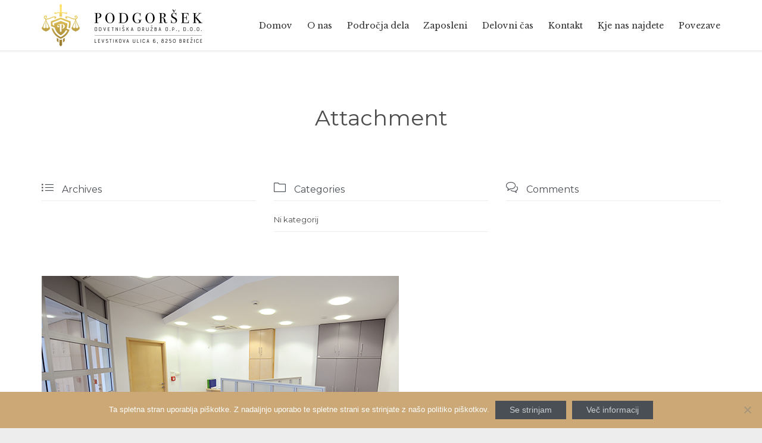

--- FILE ---
content_type: text/html; charset=UTF-8
request_url: https://www.odvetnik-podgorsek.si/kontakt/sprejemnica-celje-2-2/
body_size: 52422
content:
<!DOCTYPE html>
<html lang="sl-SI" class="no-ie no-js">

<head>
	<meta charset="UTF-8" />
	<meta http-equiv="X-UA-Compatible" content="IE=edge,chrome=1" />
	<meta name="viewport" content="width=device-width, initial-scale=1">

	<link rel="pingback" href="https://www.odvetnik-podgorsek.si/xmlrpc.php" />
	<meta name='robots' content='index, follow, max-image-preview:large, max-snippet:-1, max-video-preview:-1' />

	<!-- This site is optimized with the Yoast SEO plugin v25.6 - https://yoast.com/wordpress/plugins/seo/ -->
	<title>Sprejemnica Celje 2 - Odvetniška družba Podgoršek, o.p., d.o.o.</title>
	<link rel="canonical" href="https://www.odvetnik-podgorsek.si/kontakt/sprejemnica-celje-2-2/" />
	<meta property="og:locale" content="sl_SI" />
	<meta property="og:type" content="article" />
	<meta property="og:title" content="Sprejemnica Celje 2 - Odvetniška družba Podgoršek, o.p., d.o.o." />
	<meta property="og:url" content="https://www.odvetnik-podgorsek.si/kontakt/sprejemnica-celje-2-2/" />
	<meta property="og:site_name" content="Odvetniška družba Podgoršek, o.p., d.o.o." />
	<meta property="og:image" content="https://www.odvetnik-podgorsek.si/kontakt/sprejemnica-celje-2-2" />
	<meta property="og:image:width" content="1" />
	<meta property="og:image:height" content="1" />
	<meta property="og:image:type" content="image/jpeg" />
	<meta name="twitter:card" content="summary_large_image" />
	<script type="application/ld+json" class="yoast-schema-graph">{"@context":"https://schema.org","@graph":[{"@type":"WebPage","@id":"https://www.odvetnik-podgorsek.si/kontakt/sprejemnica-celje-2-2/","url":"https://www.odvetnik-podgorsek.si/kontakt/sprejemnica-celje-2-2/","name":"Sprejemnica Celje 2 - Odvetniška družba Podgoršek, o.p., d.o.o.","isPartOf":{"@id":"https://www.odvetnik-podgorsek.si/#website"},"primaryImageOfPage":{"@id":"https://www.odvetnik-podgorsek.si/kontakt/sprejemnica-celje-2-2/#primaryimage"},"image":{"@id":"https://www.odvetnik-podgorsek.si/kontakt/sprejemnica-celje-2-2/#primaryimage"},"thumbnailUrl":"https://www.odvetnik-podgorsek.si/wp-content/uploads/2023/11/Sprejemnica-Celje-2.jpg","datePublished":"2023-11-29T20:17:17+00:00","breadcrumb":{"@id":"https://www.odvetnik-podgorsek.si/kontakt/sprejemnica-celje-2-2/#breadcrumb"},"inLanguage":"sl-SI","potentialAction":[{"@type":"ReadAction","target":["https://www.odvetnik-podgorsek.si/kontakt/sprejemnica-celje-2-2/"]}]},{"@type":"ImageObject","inLanguage":"sl-SI","@id":"https://www.odvetnik-podgorsek.si/kontakt/sprejemnica-celje-2-2/#primaryimage","url":"https://www.odvetnik-podgorsek.si/wp-content/uploads/2023/11/Sprejemnica-Celje-2.jpg","contentUrl":"https://www.odvetnik-podgorsek.si/wp-content/uploads/2023/11/Sprejemnica-Celje-2.jpg","width":600,"height":400},{"@type":"BreadcrumbList","@id":"https://www.odvetnik-podgorsek.si/kontakt/sprejemnica-celje-2-2/#breadcrumb","itemListElement":[{"@type":"ListItem","position":1,"name":"Home","item":"https://www.odvetnik-podgorsek.si/"},{"@type":"ListItem","position":2,"name":"Kontakt","item":"https://www.odvetnik-podgorsek.si/kontakt/"},{"@type":"ListItem","position":3,"name":"Sprejemnica Celje 2"}]},{"@type":"WebSite","@id":"https://www.odvetnik-podgorsek.si/#website","url":"https://www.odvetnik-podgorsek.si/","name":"Odvetniška družba Podgoršek, o.p., d.o.o.","description":"","potentialAction":[{"@type":"SearchAction","target":{"@type":"EntryPoint","urlTemplate":"https://www.odvetnik-podgorsek.si/?s={search_term_string}"},"query-input":{"@type":"PropertyValueSpecification","valueRequired":true,"valueName":"search_term_string"}}],"inLanguage":"sl-SI"}]}</script>
	<!-- / Yoast SEO plugin. -->


<link rel='dns-prefetch' href='//fonts.googleapis.com' />
<link rel="alternate" type="application/rss+xml" title="Odvetniška družba Podgoršek, o.p., d.o.o. &raquo; Vir" href="https://www.odvetnik-podgorsek.si/feed/" />
<link rel="alternate" type="application/rss+xml" title="Odvetniška družba Podgoršek, o.p., d.o.o. &raquo; Vir komentarjev" href="https://www.odvetnik-podgorsek.si/comments/feed/" />
<link rel="alternate" type="application/rss+xml" title="Odvetniška družba Podgoršek, o.p., d.o.o. &raquo; Sprejemnica Celje 2 Vir komentarjev" href="https://www.odvetnik-podgorsek.si/kontakt/sprejemnica-celje-2-2/feed/" />
<script type="text/javascript">
/* <![CDATA[ */
window._wpemojiSettings = {"baseUrl":"https:\/\/s.w.org\/images\/core\/emoji\/15.0.3\/72x72\/","ext":".png","svgUrl":"https:\/\/s.w.org\/images\/core\/emoji\/15.0.3\/svg\/","svgExt":".svg","source":{"concatemoji":"https:\/\/www.odvetnik-podgorsek.si\/wp-includes\/js\/wp-emoji-release.min.js?ver=0a1ce7e8fa4d2b9853360ecacfdd24db"}};
/*! This file is auto-generated */
!function(i,n){var o,s,e;function c(e){try{var t={supportTests:e,timestamp:(new Date).valueOf()};sessionStorage.setItem(o,JSON.stringify(t))}catch(e){}}function p(e,t,n){e.clearRect(0,0,e.canvas.width,e.canvas.height),e.fillText(t,0,0);var t=new Uint32Array(e.getImageData(0,0,e.canvas.width,e.canvas.height).data),r=(e.clearRect(0,0,e.canvas.width,e.canvas.height),e.fillText(n,0,0),new Uint32Array(e.getImageData(0,0,e.canvas.width,e.canvas.height).data));return t.every(function(e,t){return e===r[t]})}function u(e,t,n){switch(t){case"flag":return n(e,"\ud83c\udff3\ufe0f\u200d\u26a7\ufe0f","\ud83c\udff3\ufe0f\u200b\u26a7\ufe0f")?!1:!n(e,"\ud83c\uddfa\ud83c\uddf3","\ud83c\uddfa\u200b\ud83c\uddf3")&&!n(e,"\ud83c\udff4\udb40\udc67\udb40\udc62\udb40\udc65\udb40\udc6e\udb40\udc67\udb40\udc7f","\ud83c\udff4\u200b\udb40\udc67\u200b\udb40\udc62\u200b\udb40\udc65\u200b\udb40\udc6e\u200b\udb40\udc67\u200b\udb40\udc7f");case"emoji":return!n(e,"\ud83d\udc26\u200d\u2b1b","\ud83d\udc26\u200b\u2b1b")}return!1}function f(e,t,n){var r="undefined"!=typeof WorkerGlobalScope&&self instanceof WorkerGlobalScope?new OffscreenCanvas(300,150):i.createElement("canvas"),a=r.getContext("2d",{willReadFrequently:!0}),o=(a.textBaseline="top",a.font="600 32px Arial",{});return e.forEach(function(e){o[e]=t(a,e,n)}),o}function t(e){var t=i.createElement("script");t.src=e,t.defer=!0,i.head.appendChild(t)}"undefined"!=typeof Promise&&(o="wpEmojiSettingsSupports",s=["flag","emoji"],n.supports={everything:!0,everythingExceptFlag:!0},e=new Promise(function(e){i.addEventListener("DOMContentLoaded",e,{once:!0})}),new Promise(function(t){var n=function(){try{var e=JSON.parse(sessionStorage.getItem(o));if("object"==typeof e&&"number"==typeof e.timestamp&&(new Date).valueOf()<e.timestamp+604800&&"object"==typeof e.supportTests)return e.supportTests}catch(e){}return null}();if(!n){if("undefined"!=typeof Worker&&"undefined"!=typeof OffscreenCanvas&&"undefined"!=typeof URL&&URL.createObjectURL&&"undefined"!=typeof Blob)try{var e="postMessage("+f.toString()+"("+[JSON.stringify(s),u.toString(),p.toString()].join(",")+"));",r=new Blob([e],{type:"text/javascript"}),a=new Worker(URL.createObjectURL(r),{name:"wpTestEmojiSupports"});return void(a.onmessage=function(e){c(n=e.data),a.terminate(),t(n)})}catch(e){}c(n=f(s,u,p))}t(n)}).then(function(e){for(var t in e)n.supports[t]=e[t],n.supports.everything=n.supports.everything&&n.supports[t],"flag"!==t&&(n.supports.everythingExceptFlag=n.supports.everythingExceptFlag&&n.supports[t]);n.supports.everythingExceptFlag=n.supports.everythingExceptFlag&&!n.supports.flag,n.DOMReady=!1,n.readyCallback=function(){n.DOMReady=!0}}).then(function(){return e}).then(function(){var e;n.supports.everything||(n.readyCallback(),(e=n.source||{}).concatemoji?t(e.concatemoji):e.wpemoji&&e.twemoji&&(t(e.twemoji),t(e.wpemoji)))}))}((window,document),window._wpemojiSettings);
/* ]]> */
</script>
<style id='wp-emoji-styles-inline-css' type='text/css'>

	img.wp-smiley, img.emoji {
		display: inline !important;
		border: none !important;
		box-shadow: none !important;
		height: 1em !important;
		width: 1em !important;
		margin: 0 0.07em !important;
		vertical-align: -0.1em !important;
		background: none !important;
		padding: 0 !important;
	}
</style>
<link rel='stylesheet' id='wp-block-library-css' href='https://www.odvetnik-podgorsek.si/wp-includes/css/dist/block-library/style.min.css?ver=0a1ce7e8fa4d2b9853360ecacfdd24db' type='text/css' media='all' />
<style id='classic-theme-styles-inline-css' type='text/css'>
/*! This file is auto-generated */
.wp-block-button__link{color:#fff;background-color:#32373c;border-radius:9999px;box-shadow:none;text-decoration:none;padding:calc(.667em + 2px) calc(1.333em + 2px);font-size:1.125em}.wp-block-file__button{background:#32373c;color:#fff;text-decoration:none}
</style>
<style id='global-styles-inline-css' type='text/css'>
:root{--wp--preset--aspect-ratio--square: 1;--wp--preset--aspect-ratio--4-3: 4/3;--wp--preset--aspect-ratio--3-4: 3/4;--wp--preset--aspect-ratio--3-2: 3/2;--wp--preset--aspect-ratio--2-3: 2/3;--wp--preset--aspect-ratio--16-9: 16/9;--wp--preset--aspect-ratio--9-16: 9/16;--wp--preset--color--black: #000000;--wp--preset--color--cyan-bluish-gray: #abb8c3;--wp--preset--color--white: #ffffff;--wp--preset--color--pale-pink: #f78da7;--wp--preset--color--vivid-red: #cf2e2e;--wp--preset--color--luminous-vivid-orange: #ff6900;--wp--preset--color--luminous-vivid-amber: #fcb900;--wp--preset--color--light-green-cyan: #7bdcb5;--wp--preset--color--vivid-green-cyan: #00d084;--wp--preset--color--pale-cyan-blue: #8ed1fc;--wp--preset--color--vivid-cyan-blue: #0693e3;--wp--preset--color--vivid-purple: #9b51e0;--wp--preset--gradient--vivid-cyan-blue-to-vivid-purple: linear-gradient(135deg,rgba(6,147,227,1) 0%,rgb(155,81,224) 100%);--wp--preset--gradient--light-green-cyan-to-vivid-green-cyan: linear-gradient(135deg,rgb(122,220,180) 0%,rgb(0,208,130) 100%);--wp--preset--gradient--luminous-vivid-amber-to-luminous-vivid-orange: linear-gradient(135deg,rgba(252,185,0,1) 0%,rgba(255,105,0,1) 100%);--wp--preset--gradient--luminous-vivid-orange-to-vivid-red: linear-gradient(135deg,rgba(255,105,0,1) 0%,rgb(207,46,46) 100%);--wp--preset--gradient--very-light-gray-to-cyan-bluish-gray: linear-gradient(135deg,rgb(238,238,238) 0%,rgb(169,184,195) 100%);--wp--preset--gradient--cool-to-warm-spectrum: linear-gradient(135deg,rgb(74,234,220) 0%,rgb(151,120,209) 20%,rgb(207,42,186) 40%,rgb(238,44,130) 60%,rgb(251,105,98) 80%,rgb(254,248,76) 100%);--wp--preset--gradient--blush-light-purple: linear-gradient(135deg,rgb(255,206,236) 0%,rgb(152,150,240) 100%);--wp--preset--gradient--blush-bordeaux: linear-gradient(135deg,rgb(254,205,165) 0%,rgb(254,45,45) 50%,rgb(107,0,62) 100%);--wp--preset--gradient--luminous-dusk: linear-gradient(135deg,rgb(255,203,112) 0%,rgb(199,81,192) 50%,rgb(65,88,208) 100%);--wp--preset--gradient--pale-ocean: linear-gradient(135deg,rgb(255,245,203) 0%,rgb(182,227,212) 50%,rgb(51,167,181) 100%);--wp--preset--gradient--electric-grass: linear-gradient(135deg,rgb(202,248,128) 0%,rgb(113,206,126) 100%);--wp--preset--gradient--midnight: linear-gradient(135deg,rgb(2,3,129) 0%,rgb(40,116,252) 100%);--wp--preset--font-size--small: 13px;--wp--preset--font-size--medium: 20px;--wp--preset--font-size--large: 36px;--wp--preset--font-size--x-large: 42px;--wp--preset--spacing--20: 0.44rem;--wp--preset--spacing--30: 0.67rem;--wp--preset--spacing--40: 1rem;--wp--preset--spacing--50: 1.5rem;--wp--preset--spacing--60: 2.25rem;--wp--preset--spacing--70: 3.38rem;--wp--preset--spacing--80: 5.06rem;--wp--preset--shadow--natural: 6px 6px 9px rgba(0, 0, 0, 0.2);--wp--preset--shadow--deep: 12px 12px 50px rgba(0, 0, 0, 0.4);--wp--preset--shadow--sharp: 6px 6px 0px rgba(0, 0, 0, 0.2);--wp--preset--shadow--outlined: 6px 6px 0px -3px rgba(255, 255, 255, 1), 6px 6px rgba(0, 0, 0, 1);--wp--preset--shadow--crisp: 6px 6px 0px rgba(0, 0, 0, 1);}:where(.is-layout-flex){gap: 0.5em;}:where(.is-layout-grid){gap: 0.5em;}body .is-layout-flex{display: flex;}.is-layout-flex{flex-wrap: wrap;align-items: center;}.is-layout-flex > :is(*, div){margin: 0;}body .is-layout-grid{display: grid;}.is-layout-grid > :is(*, div){margin: 0;}:where(.wp-block-columns.is-layout-flex){gap: 2em;}:where(.wp-block-columns.is-layout-grid){gap: 2em;}:where(.wp-block-post-template.is-layout-flex){gap: 1.25em;}:where(.wp-block-post-template.is-layout-grid){gap: 1.25em;}.has-black-color{color: var(--wp--preset--color--black) !important;}.has-cyan-bluish-gray-color{color: var(--wp--preset--color--cyan-bluish-gray) !important;}.has-white-color{color: var(--wp--preset--color--white) !important;}.has-pale-pink-color{color: var(--wp--preset--color--pale-pink) !important;}.has-vivid-red-color{color: var(--wp--preset--color--vivid-red) !important;}.has-luminous-vivid-orange-color{color: var(--wp--preset--color--luminous-vivid-orange) !important;}.has-luminous-vivid-amber-color{color: var(--wp--preset--color--luminous-vivid-amber) !important;}.has-light-green-cyan-color{color: var(--wp--preset--color--light-green-cyan) !important;}.has-vivid-green-cyan-color{color: var(--wp--preset--color--vivid-green-cyan) !important;}.has-pale-cyan-blue-color{color: var(--wp--preset--color--pale-cyan-blue) !important;}.has-vivid-cyan-blue-color{color: var(--wp--preset--color--vivid-cyan-blue) !important;}.has-vivid-purple-color{color: var(--wp--preset--color--vivid-purple) !important;}.has-black-background-color{background-color: var(--wp--preset--color--black) !important;}.has-cyan-bluish-gray-background-color{background-color: var(--wp--preset--color--cyan-bluish-gray) !important;}.has-white-background-color{background-color: var(--wp--preset--color--white) !important;}.has-pale-pink-background-color{background-color: var(--wp--preset--color--pale-pink) !important;}.has-vivid-red-background-color{background-color: var(--wp--preset--color--vivid-red) !important;}.has-luminous-vivid-orange-background-color{background-color: var(--wp--preset--color--luminous-vivid-orange) !important;}.has-luminous-vivid-amber-background-color{background-color: var(--wp--preset--color--luminous-vivid-amber) !important;}.has-light-green-cyan-background-color{background-color: var(--wp--preset--color--light-green-cyan) !important;}.has-vivid-green-cyan-background-color{background-color: var(--wp--preset--color--vivid-green-cyan) !important;}.has-pale-cyan-blue-background-color{background-color: var(--wp--preset--color--pale-cyan-blue) !important;}.has-vivid-cyan-blue-background-color{background-color: var(--wp--preset--color--vivid-cyan-blue) !important;}.has-vivid-purple-background-color{background-color: var(--wp--preset--color--vivid-purple) !important;}.has-black-border-color{border-color: var(--wp--preset--color--black) !important;}.has-cyan-bluish-gray-border-color{border-color: var(--wp--preset--color--cyan-bluish-gray) !important;}.has-white-border-color{border-color: var(--wp--preset--color--white) !important;}.has-pale-pink-border-color{border-color: var(--wp--preset--color--pale-pink) !important;}.has-vivid-red-border-color{border-color: var(--wp--preset--color--vivid-red) !important;}.has-luminous-vivid-orange-border-color{border-color: var(--wp--preset--color--luminous-vivid-orange) !important;}.has-luminous-vivid-amber-border-color{border-color: var(--wp--preset--color--luminous-vivid-amber) !important;}.has-light-green-cyan-border-color{border-color: var(--wp--preset--color--light-green-cyan) !important;}.has-vivid-green-cyan-border-color{border-color: var(--wp--preset--color--vivid-green-cyan) !important;}.has-pale-cyan-blue-border-color{border-color: var(--wp--preset--color--pale-cyan-blue) !important;}.has-vivid-cyan-blue-border-color{border-color: var(--wp--preset--color--vivid-cyan-blue) !important;}.has-vivid-purple-border-color{border-color: var(--wp--preset--color--vivid-purple) !important;}.has-vivid-cyan-blue-to-vivid-purple-gradient-background{background: var(--wp--preset--gradient--vivid-cyan-blue-to-vivid-purple) !important;}.has-light-green-cyan-to-vivid-green-cyan-gradient-background{background: var(--wp--preset--gradient--light-green-cyan-to-vivid-green-cyan) !important;}.has-luminous-vivid-amber-to-luminous-vivid-orange-gradient-background{background: var(--wp--preset--gradient--luminous-vivid-amber-to-luminous-vivid-orange) !important;}.has-luminous-vivid-orange-to-vivid-red-gradient-background{background: var(--wp--preset--gradient--luminous-vivid-orange-to-vivid-red) !important;}.has-very-light-gray-to-cyan-bluish-gray-gradient-background{background: var(--wp--preset--gradient--very-light-gray-to-cyan-bluish-gray) !important;}.has-cool-to-warm-spectrum-gradient-background{background: var(--wp--preset--gradient--cool-to-warm-spectrum) !important;}.has-blush-light-purple-gradient-background{background: var(--wp--preset--gradient--blush-light-purple) !important;}.has-blush-bordeaux-gradient-background{background: var(--wp--preset--gradient--blush-bordeaux) !important;}.has-luminous-dusk-gradient-background{background: var(--wp--preset--gradient--luminous-dusk) !important;}.has-pale-ocean-gradient-background{background: var(--wp--preset--gradient--pale-ocean) !important;}.has-electric-grass-gradient-background{background: var(--wp--preset--gradient--electric-grass) !important;}.has-midnight-gradient-background{background: var(--wp--preset--gradient--midnight) !important;}.has-small-font-size{font-size: var(--wp--preset--font-size--small) !important;}.has-medium-font-size{font-size: var(--wp--preset--font-size--medium) !important;}.has-large-font-size{font-size: var(--wp--preset--font-size--large) !important;}.has-x-large-font-size{font-size: var(--wp--preset--font-size--x-large) !important;}
:where(.wp-block-post-template.is-layout-flex){gap: 1.25em;}:where(.wp-block-post-template.is-layout-grid){gap: 1.25em;}
:where(.wp-block-columns.is-layout-flex){gap: 2em;}:where(.wp-block-columns.is-layout-grid){gap: 2em;}
:root :where(.wp-block-pullquote){font-size: 1.5em;line-height: 1.6;}
</style>
<link rel='stylesheet' id='cookie-notice-front-css' href='https://www.odvetnik-podgorsek.si/wp-content/plugins/cookie-notice/css/front.min.css?ver=2.5.11' type='text/css' media='all' />
<link rel='stylesheet' id='formcraft-common-css' href='https://www.odvetnik-podgorsek.si/wp-content/plugins/formcraft3/dist/formcraft-common.css?ver=3.8.24' type='text/css' media='all' />
<link rel='stylesheet' id='formcraft-form-css' href='https://www.odvetnik-podgorsek.si/wp-content/plugins/formcraft3/dist/form.css?ver=3.8.24' type='text/css' media='all' />
<link rel='stylesheet' id='rs-plugin-settings-css' href='https://www.odvetnik-podgorsek.si/wp-content/plugins/revslider/public/assets/css/rs6.css?ver=6.4.3' type='text/css' media='all' />
<style id='rs-plugin-settings-inline-css' type='text/css'>
#rs-demo-id {}
</style>
<link rel='stylesheet' id='front-magnific-popup-css' href='https://www.odvetnik-podgorsek.si/wp-content/themes/lawyers-attorneys/wpv_theme/assets/css/magnific.css?ver=0a1ce7e8fa4d2b9853360ecacfdd24db' type='text/css' media='all' />
<link rel='stylesheet' id='vamtam-front-all-css' href='https://www.odvetnik-podgorsek.si/wp-content/themes/lawyers-attorneys/samples/all-default.css?ver=1701238905' type='text/css' media='all' />
<style id='vamtam-front-all-inline-css' type='text/css'>
.screens .linkarea img{
	box-shadow: 0px 2px 4px 0px rgba(0,0,0,0.10);
	transition: all .3s ease;
	border-radius: 2px;
}

.screens .linkarea img:hover {
	box-shadow: 0px 2px 20px 0px rgba(0,0,0,0.16);
	margin-top: -10px;
}
.page-id-9611 #style-switcher{
display: none;
}

.w-header {
	text-align: center;
}
.w-header .grid-1-5{
	display: inline-block;
	float: none;
	vertical-align: top:
}
.w-header h3{
	margin: 0px;
	font-weight: 600;
color: #fff;
}
.w-header p{
	margin-top: 0.5em
}
.w-header .sep-3{
	opacity: 0.2;
}
.w-header h1, .w-header h4, .w-header p, .w-white{
color: #fff !important;
}

.page-id-9611 h1{
    font: normal 3em/1em "Libre Baskerville";
letter-spacing: 0.3em;
}
.page-id-9611 h2{
    font: normal 2.4em/1em "Libre Baskerville";
    color: #7C8A8D;
    margin-bottom: 10px;
}

.big-text {
	font-size: 1em;
    line-height: 1em;
    font-weight: 100;
}

.plugin-logos img{
	padding: 0px 20px;
    display: inline-block;
}


.more-testimonials{
	border: solid 1px #EDEDED;
	text-align: center;
	padding: 20px 30px;
	border: 1px solid #D9D9D9;
}
.more-testimonials h3{
    margin-bottom: 9px;
    margin-top: 6px;
}
.more-testimonials p{
	margin-top: 0px;
}
.dark-bg h2{
	color: #fff !important;
}

@media (max-width: 958px){
.twitter-button{
	margin-bottom: 20px;
}
.w-header h1{
font-size: 1.8em;
}
.w-hide-bg{
	padding:0px !important;
	background-image: none !important;
}
.dark-bg{
	background-image: none !important;
}

.w-mobile-hide{
	display: none;
}
.w-hide-bg .push{
	display: none;
}
}
</style>
<link rel='stylesheet' id='my-child-theme-style-css' href='https://www.odvetnik-podgorsek.si/wp-content/themes/lawyers-attorneys-child/style.css?ver=0a1ce7e8fa4d2b9853360ecacfdd24db' type='text/css' media='all' />
<link rel='stylesheet' id='wpv-gfonts-css' href='//fonts.googleapis.com/css?family=Montserrat%3Anormal%2Cbold%7CLibre+Baskerville%3Abold%2Citalic%2Cnormal&#038;subset=latin&#038;ver=25.4' type='text/css' media='all' />
<script type="text/javascript" id="cookie-notice-front-js-before">
/* <![CDATA[ */
var cnArgs = {"ajaxUrl":"https:\/\/www.odvetnik-podgorsek.si\/wp-admin\/admin-ajax.php","nonce":"00b2829d18","hideEffect":"fade","position":"bottom","onScroll":false,"onScrollOffset":100,"onClick":false,"cookieName":"cookie_notice_accepted","cookieTime":2592000,"cookieTimeRejected":2592000,"globalCookie":false,"redirection":false,"cache":false,"revokeCookies":false,"revokeCookiesOpt":"automatic"};
/* ]]> */
</script>
<script type="text/javascript" src="https://www.odvetnik-podgorsek.si/wp-content/plugins/cookie-notice/js/front.min.js?ver=2.5.11" id="cookie-notice-front-js"></script>
<script type="text/javascript" src="https://www.odvetnik-podgorsek.si/wp-includes/js/jquery/jquery.min.js?ver=3.7.1" id="jquery-core-js"></script>
<script type="text/javascript" src="https://www.odvetnik-podgorsek.si/wp-includes/js/jquery/jquery-migrate.min.js?ver=3.4.1" id="jquery-migrate-js"></script>
<script type="text/javascript" src="https://www.odvetnik-podgorsek.si/wp-content/plugins/revslider/public/assets/js/rbtools.min.js?ver=6.4.3" id="tp-tools-js"></script>
<script type="text/javascript" src="https://www.odvetnik-podgorsek.si/wp-content/plugins/revslider/public/assets/js/rs6.min.js?ver=6.4.3" id="revmin-js"></script>
<link rel="https://api.w.org/" href="https://www.odvetnik-podgorsek.si/wp-json/" /><link rel="alternate" title="JSON" type="application/json" href="https://www.odvetnik-podgorsek.si/wp-json/wp/v2/media/12689" /><link rel="EditURI" type="application/rsd+xml" title="RSD" href="https://www.odvetnik-podgorsek.si/xmlrpc.php?rsd" />

<link rel='shortlink' href='https://www.odvetnik-podgorsek.si/?p=12689' />
<link rel="alternate" title="oEmbed (JSON)" type="application/json+oembed" href="https://www.odvetnik-podgorsek.si/wp-json/oembed/1.0/embed?url=https%3A%2F%2Fwww.odvetnik-podgorsek.si%2Fkontakt%2Fsprejemnica-celje-2-2%2F" />
<link rel="alternate" title="oEmbed (XML)" type="text/xml+oembed" href="https://www.odvetnik-podgorsek.si/wp-json/oembed/1.0/embed?url=https%3A%2F%2Fwww.odvetnik-podgorsek.si%2Fkontakt%2Fsprejemnica-celje-2-2%2F&#038;format=xml" />
<style type="text/css">.recentcomments a{display:inline !important;padding:0 !important;margin:0 !important;}</style><meta name="generator" content="Powered by Slider Revolution 6.4.3 - responsive, Mobile-Friendly Slider Plugin for WordPress with comfortable drag and drop interface." />
<link rel="icon" href="https://www.odvetnik-podgorsek.si/wp-content/uploads/2023/11/cropped-favicon-32x32.png" sizes="32x32" />
<link rel="icon" href="https://www.odvetnik-podgorsek.si/wp-content/uploads/2023/11/cropped-favicon-192x192.png" sizes="192x192" />
<link rel="apple-touch-icon" href="https://www.odvetnik-podgorsek.si/wp-content/uploads/2023/11/cropped-favicon-180x180.png" />
<meta name="msapplication-TileImage" content="https://www.odvetnik-podgorsek.si/wp-content/uploads/2023/11/cropped-favicon-270x270.png" />
<script type="text/javascript">function setREVStartSize(e){
			//window.requestAnimationFrame(function() {				 
				window.RSIW = window.RSIW===undefined ? window.innerWidth : window.RSIW;	
				window.RSIH = window.RSIH===undefined ? window.innerHeight : window.RSIH;	
				try {								
					var pw = document.getElementById(e.c).parentNode.offsetWidth,
						newh;
					pw = pw===0 || isNaN(pw) ? window.RSIW : pw;
					e.tabw = e.tabw===undefined ? 0 : parseInt(e.tabw);
					e.thumbw = e.thumbw===undefined ? 0 : parseInt(e.thumbw);
					e.tabh = e.tabh===undefined ? 0 : parseInt(e.tabh);
					e.thumbh = e.thumbh===undefined ? 0 : parseInt(e.thumbh);
					e.tabhide = e.tabhide===undefined ? 0 : parseInt(e.tabhide);
					e.thumbhide = e.thumbhide===undefined ? 0 : parseInt(e.thumbhide);
					e.mh = e.mh===undefined || e.mh=="" || e.mh==="auto" ? 0 : parseInt(e.mh,0);		
					if(e.layout==="fullscreen" || e.l==="fullscreen") 						
						newh = Math.max(e.mh,window.RSIH);					
					else{					
						e.gw = Array.isArray(e.gw) ? e.gw : [e.gw];
						for (var i in e.rl) if (e.gw[i]===undefined || e.gw[i]===0) e.gw[i] = e.gw[i-1];					
						e.gh = e.el===undefined || e.el==="" || (Array.isArray(e.el) && e.el.length==0)? e.gh : e.el;
						e.gh = Array.isArray(e.gh) ? e.gh : [e.gh];
						for (var i in e.rl) if (e.gh[i]===undefined || e.gh[i]===0) e.gh[i] = e.gh[i-1];
											
						var nl = new Array(e.rl.length),
							ix = 0,						
							sl;					
						e.tabw = e.tabhide>=pw ? 0 : e.tabw;
						e.thumbw = e.thumbhide>=pw ? 0 : e.thumbw;
						e.tabh = e.tabhide>=pw ? 0 : e.tabh;
						e.thumbh = e.thumbhide>=pw ? 0 : e.thumbh;					
						for (var i in e.rl) nl[i] = e.rl[i]<window.RSIW ? 0 : e.rl[i];
						sl = nl[0];									
						for (var i in nl) if (sl>nl[i] && nl[i]>0) { sl = nl[i]; ix=i;}															
						var m = pw>(e.gw[ix]+e.tabw+e.thumbw) ? 1 : (pw-(e.tabw+e.thumbw)) / (e.gw[ix]);					
						newh =  (e.gh[ix] * m) + (e.tabh + e.thumbh);
					}				
					if(window.rs_init_css===undefined) window.rs_init_css = document.head.appendChild(document.createElement("style"));					
					document.getElementById(e.c).height = newh+"px";
					window.rs_init_css.innerHTML += "#"+e.c+"_wrapper { height: "+newh+"px }";				
				} catch(e){
					console.log("Failure at Presize of Slider:" + e)
				}					   
			//});
		  };</script>
	<script>
		(function(i,s,o,g,r,a,m){i['GoogleAnalyticsObject']=r;i[r]=i[r]||function(){
		(i[r].q=i[r].q||[]).push(arguments)},i[r].l=1*new Date();a=s.createElement(o),
		m=s.getElementsByTagName(o)[0];a.async=1;a.src=g;m.parentNode.insertBefore(a,m)
		})(window,document,'script','//www.google-analytics.com/analytics.js','ga');

		ga('create', 'UA-118976749-1', 'auto');
		ga('require', 'displayfeatures');
		ga('send', 'pageview');
	</script>
</head>
<body class="attachment attachment-template-default attachmentid-12689 attachment-jpeg layout-full cookies-not-set full pagination-load-more  wpv-not-scrolled has-page-header has-header-sidebars no-header-slider responsive-layout no-breadcrumbs no-slider-button-thumbnails sticky-header">
	<span id="top"></span>
		<div id="page" class="main-container">

		<div class="fixed-header-box">
	<header class="main-header layout-logo-menu header-content-wrapper ">
				<div class="limit-wrapper">
	<div class="header-contents">
		<div class="first-row">
			<div class="logo-wrapper">
	<a href="#" id="mp-menu-trigger" class="icon-b" data-icon="&#57801;">Open/Close Menu</a>
		<a href="https://www.odvetnik-podgorsek.si" title="Odvetniška družba Podgoršek, o.p., d.o.o." class="logo " style="min-width:270px">			<img src="https://www.odvetnik-podgorsek.si/wp-content/uploads/2023/11/LOGO_PODGORSEK_barven.png" alt="Odvetniška družba Podgoršek, o.p., d.o.o." class="normal-logo" height="71" style="padding: 7px 0; max-height: 71px;"/>
							<img src="https://www.odvetnik-podgorsek.si/wp-content/uploads/2023/11/LOGO_PODGORSEK_barven.png" alt="Odvetniška družba Podgoršek, o.p., d.o.o." class="alternative-logo" height="142" style="padding: 7px 0; max-height: 71px;"/>
						</a>
		<div class="mobile-logo-additions">
					</div>
</div>

		</div>

		<div class="second-row ">
			<div id="menus">
				<nav id="main-menu">
		<a href="#main" title="Skip to content" class="visuallyhidden">Skip to content</a>
	<div class="menu-main-menu-container"><ul id="menu-main-menu" class="menu"><li id="menu-item-11923" class="menu-item menu-item-type-post_type menu-item-object-page menu-item-home menu-item-11923"><a href="https://www.odvetnik-podgorsek.si/"><span>Domov</span></a></li>
<li id="menu-item-11801" class="menu-item menu-item-type-post_type menu-item-object-page menu-item-11801"><a href="https://www.odvetnik-podgorsek.si/o-nas/"><span>O nas</span></a></li>
<li id="menu-item-11928" class="menu-item menu-item-type-post_type menu-item-object-page menu-item-has-children menu-item-11928"><a href="https://www.odvetnik-podgorsek.si/podrocja-dela/"><span>Področja dela</span></a>
<div class='sub-menu-wrapper'><ul class="sub-menu">
	<li id="menu-item-12029" class="menu-item menu-item-type-post_type menu-item-object-page menu-item-12029"><a href="https://www.odvetnik-podgorsek.si/podrocja-dela/druzinsko-pravo/"><span>Družinsko pravo</span></a></li>
	<li id="menu-item-12059" class="menu-item menu-item-type-post_type menu-item-object-page menu-item-12059"><a href="https://www.odvetnik-podgorsek.si/podrocja-dela/odskodninsko-pravo/"><span>Odškodninsko pravo</span></a></li>
	<li id="menu-item-12137" class="menu-item menu-item-type-post_type menu-item-object-page menu-item-12137"><a href="https://www.odvetnik-podgorsek.si/podrocja-dela/delovno-pravo/"><span>Delovno pravo</span></a></li>
	<li id="menu-item-12136" class="menu-item menu-item-type-post_type menu-item-object-page menu-item-12136"><a href="https://www.odvetnik-podgorsek.si/podrocja-dela/kazensko-pravo/"><span>Kazensko pravo</span></a></li>
	<li id="menu-item-12135" class="menu-item menu-item-type-post_type menu-item-object-page menu-item-12135"><a href="https://www.odvetnik-podgorsek.si/podrocja-dela/prekrskovno-pravo/"><span>Prekrškovno pravo</span></a></li>
	<li id="menu-item-12134" class="menu-item menu-item-type-post_type menu-item-object-page menu-item-12134"><a href="https://www.odvetnik-podgorsek.si/podrocja-dela/gospodarsko-pravo/"><span>Gospodarsko pravo</span></a></li>
	<li id="menu-item-12133" class="menu-item menu-item-type-post_type menu-item-object-page menu-item-12133"><a href="https://www.odvetnik-podgorsek.si/podrocja-dela/izvrsilno-pravo/"><span>Izvršilno pravo</span></a></li>
	<li id="menu-item-12132" class="menu-item menu-item-type-post_type menu-item-object-page menu-item-12132"><a href="https://www.odvetnik-podgorsek.si/podrocja-dela/stecajno-pravo/"><span>Stečajno pravo</span></a></li>
	<li id="menu-item-12131" class="menu-item menu-item-type-post_type menu-item-object-page menu-item-12131"><a href="https://www.odvetnik-podgorsek.si/podrocja-dela/dedno-pravo/"><span>Dedno pravo</span></a></li>
	<li id="menu-item-12213" class="menu-item menu-item-type-post_type menu-item-object-page menu-item-12213"><a href="https://www.odvetnik-podgorsek.si/podrocja-dela/stvarno-pravo/"><span>Stvarno pravo</span></a></li>
	<li id="menu-item-12212" class="menu-item menu-item-type-post_type menu-item-object-page menu-item-12212"><a href="https://www.odvetnik-podgorsek.si/podrocja-dela/pogodbeno-pravo/"><span>Pogodbeno pravo</span></a></li>
	<li id="menu-item-12211" class="menu-item menu-item-type-post_type menu-item-object-page menu-item-12211"><a href="https://www.odvetnik-podgorsek.si/podrocja-dela/nepravdno-pravo/"><span>Nepravdno pravo</span></a></li>
	<li id="menu-item-12210" class="menu-item menu-item-type-post_type menu-item-object-page menu-item-12210"><a href="https://www.odvetnik-podgorsek.si/podrocja-dela/pravo-socialne-varnosti/"><span>Pravo socialne varnosti</span></a></li>
</ul></div>
</li>
<li id="menu-item-11800" class="menu-item menu-item-type-post_type menu-item-object-page menu-item-has-children menu-item-11800"><a href="https://www.odvetnik-podgorsek.si/zaposleni/"><span>Zaposleni</span></a>
<div class='sub-menu-wrapper'><ul class="sub-menu">
	<li id="menu-item-12283" class="menu-item menu-item-type-post_type menu-item-object-page menu-item-12283"><a href="https://www.odvetnik-podgorsek.si/zaposleni/odvetniki/"><span>Odvetniki</span></a></li>
	<li id="menu-item-12289" class="menu-item menu-item-type-post_type menu-item-object-page menu-item-12289"><a href="https://www.odvetnik-podgorsek.si/zaposleni/strokovni-sodelavci/"><span>Strokovni sodelavci</span></a></li>
</ul></div>
</li>
<li id="menu-item-12353" class="menu-item menu-item-type-post_type menu-item-object-page menu-item-12353"><a href="https://www.odvetnik-podgorsek.si/delovni-cas/"><span>Delovni čas</span></a></li>
<li id="menu-item-11803" class="menu-item menu-item-type-post_type menu-item-object-page menu-item-11803"><a href="https://www.odvetnik-podgorsek.si/kontakt/"><span>Kontakt</span></a></li>
<li id="menu-item-12371" class="menu-item menu-item-type-post_type menu-item-object-page menu-item-12371"><a href="https://www.odvetnik-podgorsek.si/kje-nas-najdete/"><span>Kje nas najdete</span></a></li>
<li id="menu-item-12356" class="menu-item menu-item-type-post_type menu-item-object-page menu-item-12356"><a href="https://www.odvetnik-podgorsek.si/povezave/"><span>Povezave</span></a></li>
</ul></div></nav>			</div>
		</div>

		
		
			</div>
</div>	</header>

	</div><!-- / .fixed-header-box -->
<div class="shadow-bottom"></div>
		
		<div class="boxed-layout">
			<div class="pane-wrapper clearfix">
								<div id="main-content">
					<div id="sub-header" class="layout-full has-background">
	<div class="meta-header" style="">
		<div class="limit-wrapper">
			<div class="meta-header-inside">
				<header class="page-header ">
	<div class="page-header-content">
					<h1 style="">
				<span class="title">
					<span itemprop="headline">Attachment</span>
									</span>
			</h1>
					</div>
</header>			</div>
		</div>
	</div>
</div>					<!-- #main (do not remove this comment) -->
					<div id="main" role="main" class="wpv-main layout-full">
												<div class="limit-wrapper">

	<div class="row page-wrapper">
		
		<article id="post-12689" class="full post-12689 attachment type-attachment status-inherit hentry">
			<div id="header-sidebars" data-rows="3">
	<div class="row" data-num="0">
																<aside class="cell-1-3  fit">
					<section id="archives-6" class="widget widget_archive"><h4 class="widget-title"><span class='icon shortcode theme  use-hover' style='font-size:20px !important;color:#4A4F55;'>&#57500;</span>    Archives</h4>
			<ul>
							</ul>

			</section>				</aside>
																							<aside class="cell-1-3  fit">
					<section id="categories-2" class="widget widget_categories"><h4 class="widget-title"><span class='icon shortcode theme  use-hover' style='font-size:20px !important;color:#4A4F55;'>&#57536;</span>    Categories</h4>
			<ul>
				<li class="cat-item-none">Ni kategorij</li>			</ul>

			</section>				</aside>
																							<aside class="cell-1-3  last fit">
					<section id="recent-comments-2" class="widget widget_recent_comments"><h4 class="widget-title"><span class='icon shortcode theme  use-hover' style='font-size:20px !important;color:#4A4F55;'>&#57473;</span>    Comments</h4><ul id="recentcomments"></ul></section>				</aside>
										</div>
</div>			<div class="page-content">
				
				<div class="entry-attachment">
											<p class="attachment"><a href="https://www.odvetnik-podgorsek.si/kontakt/sejna-soba-brezice/" title="Sprejemnica Celje 2" rel="attachment" class="thumbnail"><img width="600" height="400" src="https://www.odvetnik-podgorsek.si/wp-content/uploads/2023/11/Sprejemnica-Celje-2.jpg" class="attachment-900x9999 size-900x9999" alt="" decoding="async" fetchpriority="high" srcset="https://www.odvetnik-podgorsek.si/wp-content/uploads/2023/11/Sprejemnica-Celje-2.jpg 600w, https://www.odvetnik-podgorsek.si/wp-content/uploads/2023/11/Sprejemnica-Celje-2-300x200.jpg 300w, https://www.odvetnik-podgorsek.si/wp-content/uploads/2023/11/Sprejemnica-Celje-2-555x370.jpg 555w, https://www.odvetnik-podgorsek.si/wp-content/uploads/2023/11/Sprejemnica-Celje-2-360x240.jpg 360w, https://www.odvetnik-podgorsek.si/wp-content/uploads/2023/11/Sprejemnica-Celje-2-262x175.jpg 262w" sizes="(max-width: 600px) 100vw, 600px" /></a></p>

						<div id="nav-below" class="navigation">
							<div class="nav-previous"><a href='https://www.odvetnik-podgorsek.si/kontakt/pisarna-ljubljana-4/'>Pisarna-Ljubljana-4</a></div>
							<div class="nav-next"></div>
						</div><!-- #nav-below -->
									</div><!-- .entry-attachment -->

				<div class="entry-caption">
										Original size is <a href="https://www.odvetnik-podgorsek.si/wp-content/uploads/2023/11/Sprejemnica-Celje-2.jpg" title="Link to full-size image">600 &times; 400</a> pixels				</div>

				
			</div>
		</article>

			</div>


					</div> <!-- .limit-wrapper -->

				</div><!-- / #main (do not remove this comment) -->

			</div><!-- #main-content -->

												<footer class="main-footer">
						<div class="footer-sidebars-wrapper">
							<div id="footer-sidebars" data-rows="5">
	<div class="row" data-num="0">
																<aside class="full  last ">
					<section id="text-17" class="widget widget_text">			<div class="textwidget"><div class="push" style='height:5px'></div>
<p style="text-align: center;"><a class="wpv-scroll-to-top" href="#">– ↑ NAZAJ NA VRH –</a></p>
<div class="push" style='height:20px'></div></div>
		</section>				</aside>
									</div><div class="row" data-num="1">
																							<aside class="full  last ">
					<section id="text-18" class="widget widget_text">			<div class="textwidget"><div class="row "><div class="wpv-grid grid-1-3  wpv-first-level first unextended animation-from-bottom animated-active" style="padding-top:0px;padding-bottom:0px" id="wpv-column-da94ea8b6d9c18f180a143db86d2fa54" ><div class="push" style='height:15px'></div>
<h4><span class="accent-8">Pisarna Brežice</span></h4>
<div class="push" style='margin-bottom:-15px'></div>
<h2><span class="accent-1">07 49 94 405</span></h2></div>

<div class="wpv-grid grid-1-3  wpv-first-level unextended animation-from-bottom animated-active" style="padding-top:0px;padding-bottom:0px" id="wpv-column-0d435b3a1d3aca573b20f59943c8ba3f" ><div class="push" style='height:15px'></div>
<h4 style="padding-left: 5px;"><span class="accent-8">Podružnica Celje</span></h4>
<div class="push" style='margin-bottom:-15px'></div>
<h2 style="padding-left: 5px;"><span class="accent-1">08 20 53 215</span></h2></div>

<div class="wpv-grid grid-1-3  wpv-first-level unextended animation-from-bottom animated-active" style="padding-top:0px;padding-bottom:0px" id="wpv-column-74398ce767ccd625097caebb0e4474c1" ><div class="push" style='height:15px'></div>
<h4><span class="accent-8">Podružnica Ljubljana</span></h4>
<div class="push" style='margin-bottom:-15px'></div>
<h2><span class="accent-1">07 49 94 405</span></h2></div>

<div class="wpv-grid grid-1-2  wpv-first-level unextended animation-from-bottom animated-active" style="padding-top:0px;padding-bottom:0px" id="wpv-column-9eb14632f0d7c849f4037c3ffd09a586" ><p style="padding-left: 15px;"><a href="https://www.odvetnik-podgorsek.si/kontakt/" target="_self" style='font-size: 16px;' class="button vamtam-button accent8  button-border hover-accent1  alignleft" rel="noopener"><span class='icon shortcode theme  use-hover' style='font-size:24px !important;color:#9e8032;'>&#57473;</span><span class="btext">POŠLJI POVPRAŠEVANJE  →</span></a></p></div></div>
</div>
		</section>				</aside>
									</div><div class="row" data-num="2">
																							<aside class="cell-1-3  fit">
					<section id="text-13" class="widget widget_text"><h4 class="widget-title">Pisarna Brežice</h4>			<div class="textwidget"><p>Levstikova ulica 6, 8250 Brežice</p>
<p>Telefon: 07 49 94 405<br />
Faks: 07 49 94 404<br />
E-mail: <a href="mailto:info@odvetnik-podgorsek.si">info@odvetnik-podgorsek.si</a></p>
<p><a href="https://www.odvetnik-podgorsek.si/kje-nas-najdete/">Kje nas najdete →</a></p>
</div>
		</section>				</aside>
																							<aside class="cell-1-3  fit">
					<section id="text-19" class="widget widget_text"><h4 class="widget-title">Podružnica Celje</h4>			<div class="textwidget"><p>Ljubljanska cesta 20a, 3000 Celje</p>
<p>Tel: 08 20 53 215<br />
Fax: 08 20 53 216<br />
E-mail: <a href="mailto:info@odvetnik-podgorsek.si">info@odvetnik-podgorsek.si</a></p>
<p><a href="https://www.odvetnik-podgorsek.si/kje-nas-najdete/">Kje nas najdete →</a></p>
</div>
		</section>				</aside>
																							<aside class="cell-1-3  fit">
					<section id="text-20" class="widget widget_text"><h4 class="widget-title">Podružnica Ljubljana</h4>			<div class="textwidget"><p>Kotnikova ulica 5, 1000 Ljubljana<br />
Telefon: 07 49 94 405<br />
Faks: 07 49 94 404<br />
E-mail: <a href="mailto:info@odvetnik-podgorsek.si">info@odvetnik-podgorsek.si</a></p>
<p><a href="https://www.odvetnik-podgorsek.si/kje-nas-najdete/">Kje nas najdete →</a></p>
</div>
		</section>				</aside>
										</div>
</div>						</div>
					</footer>
				
				
									<div class="copyrights">
						<div class="limit-wrapper">
							<div class="row">
								<a href="http://www.spletni-marketing.biz" target="_blank" rel="noopener">Epacka spletni marketing</a> | <a href="https://www.odvetnik-podgorsek.si/piskotki/" target="_blank" rel="noopener">Piškotki in splošni pogoji</a>							</div>
						</div>
					</div>
							
		</div><!-- / .pane-wrapper -->

	</div><!-- / .boxed-layout -->
</div><!-- / #page -->

<div id="wpv-overlay-search">
	<form action="https://www.odvetnik-podgorsek.si/" class="searchform" method="get" role="search" novalidate="">
		<input type="text" required="required" placeholder="Search..." name="s" value="" />
		<button type="submit" class="icon theme">&#58889;</button>
			</form>
</div>


	<div id="scroll-to-top" class="icon">&#58023;</div>
<script id='wpvpm-menu-item' type='text/html'><li>
	<% if(children.length > 0) { %>
		<a href="#" class="has-children <%= _.escape(classes.join(' ')) %>" title="<%= _.escape(attr_title) %>"><%= title %></a>
		<div class="mp-level">
			<div class="mp-level-header">
				<h2><%= title %></h2>
				<a class="mp-back" href="#"><%= WpvPushMenu.back %></a>
			</div>
			<ul>
				<% if(! (/^\s*$/.test(url)) ) { %>
					<li><a href="<%= _.escape(url) %>" class="<%= _.escape(classes.join(' ')) %>" title="<%= _.escape(attr_title) %>"><%= title %></a></li>
				<% } %>
				<%= content %>
			</ul>
		</div>
	<% } else { %>
		<a href="<%= _.escape(url) %>" class="<%= _.escape(classes.join(' ')) %>" title="<%= _.escape(attr_title) %>"><%= title %></a>
	<% } %>
</li></script><script id='wpvpm-menu-root' type='text/html'><nav id="mp-menu" class="mp-menu">
	<ul>
		<%= content %>
	</ul>
</nav>
</script><script type="text/javascript" src="https://www.odvetnik-podgorsek.si/wp-includes/js/underscore.min.js?ver=1.13.4" id="underscore-js"></script>
<script type="text/javascript" src="https://www.odvetnik-podgorsek.si/wp-includes/js/backbone.min.js?ver=1.5.0" id="backbone-js"></script>
<script type="text/javascript" id="vamtam-push-menu-js-extra">
/* <![CDATA[ */
var WpvPushMenu = {"items":{"title":"Menu","description":"","type":"root","children":[{"url":"https:\/\/www.odvetnik-podgorsek.si\/","title":"Domov","attr_title":"","description":"","classes":["","menu-item","menu-item-type-post_type","menu-item-object-page","menu-item-home"],"type":"item","children":[]},{"url":"https:\/\/www.odvetnik-podgorsek.si\/o-nas\/","title":"O nas","attr_title":"","description":"","classes":["","menu-item","menu-item-type-post_type","menu-item-object-page"],"type":"item","children":[]},{"title":"Podro\u010dja dela","description":"","type":"item","children":[{"url":"https:\/\/www.odvetnik-podgorsek.si\/podrocja-dela\/","title":"Podro\u010dja dela","attr_title":"","description":"","classes":["","menu-item","menu-item-type-post_type","menu-item-object-page"],"type":"item","children":[]},{"url":"https:\/\/www.odvetnik-podgorsek.si\/podrocja-dela\/druzinsko-pravo\/","title":"Dru\u017einsko pravo","attr_title":"","description":"","classes":["","menu-item","menu-item-type-post_type","menu-item-object-page"],"type":"item","children":[]},{"url":"https:\/\/www.odvetnik-podgorsek.si\/podrocja-dela\/odskodninsko-pravo\/","title":"Od\u0161kodninsko pravo","attr_title":"","description":"","classes":["","menu-item","menu-item-type-post_type","menu-item-object-page"],"type":"item","children":[]},{"url":"https:\/\/www.odvetnik-podgorsek.si\/podrocja-dela\/delovno-pravo\/","title":"Delovno pravo","attr_title":"","description":"","classes":["","menu-item","menu-item-type-post_type","menu-item-object-page"],"type":"item","children":[]},{"url":"https:\/\/www.odvetnik-podgorsek.si\/podrocja-dela\/kazensko-pravo\/","title":"Kazensko pravo","attr_title":"","description":"","classes":["","menu-item","menu-item-type-post_type","menu-item-object-page"],"type":"item","children":[]},{"url":"https:\/\/www.odvetnik-podgorsek.si\/podrocja-dela\/prekrskovno-pravo\/","title":"Prekr\u0161kovno pravo","attr_title":"","description":"","classes":["","menu-item","menu-item-type-post_type","menu-item-object-page"],"type":"item","children":[]},{"url":"https:\/\/www.odvetnik-podgorsek.si\/podrocja-dela\/gospodarsko-pravo\/","title":"Gospodarsko pravo","attr_title":"","description":"","classes":["","menu-item","menu-item-type-post_type","menu-item-object-page"],"type":"item","children":[]},{"url":"https:\/\/www.odvetnik-podgorsek.si\/podrocja-dela\/izvrsilno-pravo\/","title":"Izvr\u0161ilno pravo","attr_title":"","description":"","classes":["","menu-item","menu-item-type-post_type","menu-item-object-page"],"type":"item","children":[]},{"url":"https:\/\/www.odvetnik-podgorsek.si\/podrocja-dela\/stecajno-pravo\/","title":"Ste\u010dajno pravo","attr_title":"","description":"","classes":["","menu-item","menu-item-type-post_type","menu-item-object-page"],"type":"item","children":[]},{"url":"https:\/\/www.odvetnik-podgorsek.si\/podrocja-dela\/dedno-pravo\/","title":"Dedno pravo","attr_title":"","description":"","classes":["","menu-item","menu-item-type-post_type","menu-item-object-page"],"type":"item","children":[]},{"url":"https:\/\/www.odvetnik-podgorsek.si\/podrocja-dela\/stvarno-pravo\/","title":"Stvarno pravo","attr_title":"","description":"","classes":["","menu-item","menu-item-type-post_type","menu-item-object-page"],"type":"item","children":[]},{"url":"https:\/\/www.odvetnik-podgorsek.si\/podrocja-dela\/pogodbeno-pravo\/","title":"Pogodbeno pravo","attr_title":"","description":"","classes":["","menu-item","menu-item-type-post_type","menu-item-object-page"],"type":"item","children":[]},{"url":"https:\/\/www.odvetnik-podgorsek.si\/podrocja-dela\/nepravdno-pravo\/","title":"Nepravdno pravo","attr_title":"","description":"","classes":["","menu-item","menu-item-type-post_type","menu-item-object-page"],"type":"item","children":[]},{"url":"https:\/\/www.odvetnik-podgorsek.si\/podrocja-dela\/pravo-socialne-varnosti\/","title":"Pravo socialne varnosti","attr_title":"","description":"","classes":["","menu-item","menu-item-type-post_type","menu-item-object-page"],"type":"item","children":[]}]},{"title":"Zaposleni","description":"","type":"item","children":[{"url":"https:\/\/www.odvetnik-podgorsek.si\/zaposleni\/","title":"Zaposleni","attr_title":"","description":"","classes":["","menu-item","menu-item-type-post_type","menu-item-object-page"],"type":"item","children":[]},{"url":"https:\/\/www.odvetnik-podgorsek.si\/zaposleni\/odvetniki\/","title":"Odvetniki","attr_title":"","description":"","classes":["","menu-item","menu-item-type-post_type","menu-item-object-page"],"type":"item","children":[]},{"url":"https:\/\/www.odvetnik-podgorsek.si\/zaposleni\/strokovni-sodelavci\/","title":"Strokovni sodelavci","attr_title":"","description":"","classes":["","menu-item","menu-item-type-post_type","menu-item-object-page"],"type":"item","children":[]}]},{"url":"https:\/\/www.odvetnik-podgorsek.si\/delovni-cas\/","title":"Delovni \u010das","attr_title":"","description":"","classes":["","menu-item","menu-item-type-post_type","menu-item-object-page"],"type":"item","children":[]},{"url":"https:\/\/www.odvetnik-podgorsek.si\/kontakt\/","title":"Kontakt","attr_title":"","description":"","classes":["","menu-item","menu-item-type-post_type","menu-item-object-page"],"type":"item","children":[]},{"url":"https:\/\/www.odvetnik-podgorsek.si\/kje-nas-najdete\/","title":"Kje nas najdete","attr_title":"","description":"","classes":["","menu-item","menu-item-type-post_type","menu-item-object-page"],"type":"item","children":[]},{"url":"https:\/\/www.odvetnik-podgorsek.si\/povezave\/","title":"Povezave","attr_title":"","description":"","classes":["","menu-item","menu-item-type-post_type","menu-item-object-page"],"type":"item","children":[]}]},"back":"Back","jspath":"https:\/\/www.odvetnik-podgorsek.si\/wp-content\/plugins\/vamtam-push-menu\/js\/","limit":"959"};
/* ]]> */
</script>
<script type="text/javascript" src="https://www.odvetnik-podgorsek.si/wp-content/plugins/vamtam-push-menu/js/dist/push-menu.min.js?ver=2.0.19" id="vamtam-push-menu-js"></script>
<script type="text/javascript" src="https://www.odvetnik-podgorsek.si/wp-includes/js/comment-reply.min.js?ver=0a1ce7e8fa4d2b9853360ecacfdd24db" id="comment-reply-js" async="async" data-wp-strategy="async"></script>
<script type="text/javascript" src="https://www.odvetnik-podgorsek.si/wp-content/themes/lawyers-attorneys/vamtam/assets/js/plugins/thirdparty/jquery.transit.min.js?ver=0.9.9" id="jquery-transit-js"></script>
<script type="text/javascript" src="https://www.odvetnik-podgorsek.si/wp-content/themes/lawyers-attorneys/vamtam/assets/js/plugins/thirdparty/jquery.matchheight.min.js?ver=0.5.1" id="jquery-match-height-js"></script>
<script type="text/javascript" src="https://www.odvetnik-podgorsek.si/wp-includes/js/jquery/ui/core.min.js?ver=1.13.3" id="jquery-ui-core-js"></script>
<script type="text/javascript" src="https://www.odvetnik-podgorsek.si/wp-includes/js/jquery/ui/effect.min.js?ver=1.13.3" id="jquery-effects-core-js"></script>
<script type="text/javascript" id="vamtam-all-js-extra">
/* <![CDATA[ */
var VAMTAM_FRONT = {"content_width":"1260","cube_path":"https:\/\/www.odvetnik-podgorsek.si\/wp-content\/themes\/lawyers-attorneys\/vamtam\/assets\/cubeportfolio\/js\/jquery.cubeportfolio.min.js","ajaxurl":"https:\/\/www.odvetnik-podgorsek.si\/wp-admin\/admin-ajax.php","gmap_api_key":"AIzaSyC15FpjMmVSCQ9ireC0diZ_QxNleKnbobI"};
/* ]]> */
</script>
<script type="text/javascript" src="https://www.odvetnik-podgorsek.si/wp-content/themes/lawyers-attorneys/vamtam/assets/js/all.min.js?ver=25.4" id="vamtam-all-js"></script>

		<!-- Cookie Notice plugin v2.5.11 by Hu-manity.co https://hu-manity.co/ -->
		<div id="cookie-notice" role="dialog" class="cookie-notice-hidden cookie-revoke-hidden cn-position-bottom" aria-label="Cookie Notice" style="background-color: rgba(204,168,118,1);"><div class="cookie-notice-container" style="color: #fff"><span id="cn-notice-text" class="cn-text-container">Ta spletna stran uporablja piškotke. Z nadaljnjo uporabo te spletne strani se strinjate z našo politiko piškotkov.</span><span id="cn-notice-buttons" class="cn-buttons-container"><button id="cn-accept-cookie" data-cookie-set="accept" class="cn-set-cookie cn-button cn-button-custom button" aria-label="Se strinjam">Se strinjam</button><button data-link-url="https://www.odvetnik-podgorsek.si/piskotki/" data-link-target="_blank" id="cn-more-info" class="cn-more-info cn-button cn-button-custom button" aria-label="Več informacij">Več informacij</button></span><button type="button" id="cn-close-notice" data-cookie-set="accept" class="cn-close-icon" aria-label="No"></button></div>
			
		</div>
		<!-- / Cookie Notice plugin -->    <script>
    jQuery(document).ready(function() {
      
    });
    </script>
    <!-- W3TC-include-js-head -->
</body>
</html>


--- FILE ---
content_type: text/plain
request_url: https://www.google-analytics.com/j/collect?v=1&_v=j102&a=963388443&t=pageview&_s=1&dl=https%3A%2F%2Fwww.odvetnik-podgorsek.si%2Fkontakt%2Fsprejemnica-celje-2-2%2F&ul=en-us%40posix&dt=Sprejemnica%20Celje%202%20-%20Odvetni%C5%A1ka%20dru%C5%BEba%20Podgor%C5%A1ek%2C%20o.p.%2C%20d.o.o.&sr=1280x720&vp=1280x720&_u=IGBAgEABAAAAACAAI~&jid=511314483&gjid=833613129&cid=1917944931.1768918553&tid=UA-118976749-1&_gid=1184246866.1768918553&_slc=1&z=1699377226
body_size: -453
content:
2,cG-F840VRYMGV